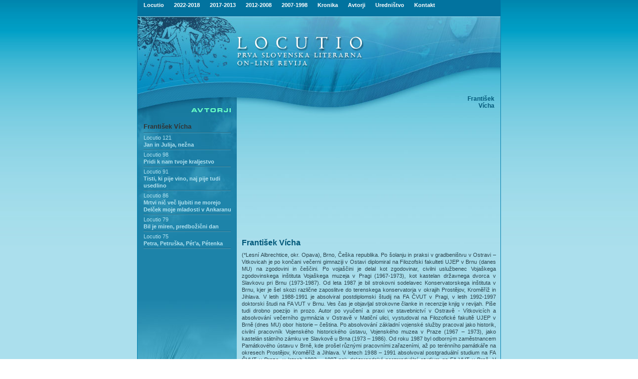

--- FILE ---
content_type: text/html; charset=UTF-8
request_url: https://www.locutio.si/avtorji.php?ID=1165
body_size: 4776
content:

<html>
<head>
<title>Locutio</title>
<meta http-equiv="Content-Type" content="text/html; charset=utf-8">
<link href="loc.css" rel="stylesheet" type="text/css">
</head>
<body rightmargin="0" leftmargin="0" topmargin="0" marginwidth="0" marginheight="0" rightmargin="0">


<table id="main" cellpadding="0" cellspacing="0" border="0" width="100%" style="background-image: url('i/bgr.jpg'); background-repeat: repeat-x;">
<tr><td align="center">

<table id="frame" width="730" border="0" cellpadding="0" cellspacing="0">
<tr><td style="background-image: url('i/ln.jpg'); background-repeat: repeat-y;"><img src="i/ln.jpg"></td><td>


<table id="locutio" width="728" border="0" cellpadding="0" cellspacing="0">

<!--Headder -->
<tr><td style="background-image: url('i/a1.jpg'); background-repeat: repeat-y;" colspan="3">
<table width="100%" border="0" cellpadding="0" cellspacing="0" Align="center">
<TR><TD class="topmenu" align="left">&nbsp;&nbsp;&nbsp;


<!--Links used to initiate the sub menus. Pass in the desired submenu index numbers (ie: 0, 1) -->
<a href="index.php" onMouseover="showit(0)" class="topmenu">Locutio</a> <img src="i/spacer.gif" width="17" height="14" border="0" alt=""><a href="index.php" onMouseover="showit(1)" class="topmenu">2022-2018</a> <img src="i/spacer.gif" width="17" height="14" border="0" alt=""><a href="index.php" onMouseover="showit(2)" class="topmenu">2017-2013</a> <img src="i/spacer.gif" width="17" height="14" border="0" alt=""><a href="index.php" onMouseover="showit(3)" class="topmenu">2012-2008</a>  <img src="i/spacer.gif" width="17" height="14" border="0" alt=""><a href="index.php" onMouseover="showit(4)" class="topmenu">2007-1998</a> <img src="i/spacer.gif" width="17" height="14" border="0" alt=""><A HREF="kronika.php" onMouseover="showit(5)" class="topmenu">Kronika</A>
<img src="i/spacer.gif" width="17" height="14" border="0" alt=""><A HREF="avtorjiisk.php" onMouseover="showit(6)" class="topmenu">Avtorji</A>
<img src="i/spacer.gif" width="17" height="14" border="0" alt=""><A HREF="urednistvo.php" onMouseover="showit(7)" class="topmenu">Uredni&#353;tvo</A>
<img src="i/spacer.gif" width="17" height="14" border="0" alt=""><A href="mailto:locutio@kud-mld.si" class="topmenu">Kontakt</A>

<!-- Edit the dimensions of the below, plus background color-->
<ilayer width=728 height=14 name="dep1" >
<layer name="dep2" width=728 height=14>
</layer>
</ilayer>
<div id="describe" style="width:728px;height:14px" onMouseover="clear_delayhide()" onMouseout="resetit(event)"></div>


<script language="JavaScript1.2">

/*
Tabs Menu (mouseover)- By Dynamic Drive
For full source code and more DHTML scripts, visit http://www.dynamicdrive.com
This credit MUST stay intact for use
*/

var submenu=new Array()

//Set submenu contents. Expand as needed. For each content, make sure everything exists on ONE LINE. Otherwise, there will be JS errors.
submenu[0]='&nbsp;&nbsp;&nbsp; &#352;tevilka <A HREF="index.php?no=136" class="menu">136</A> <A HREF="index.php?no=135" class="menu">135</A> <A HREF="index.php?no=134" class="menu">134</A> <A HREF="index.php?no=133" class="menu">133</A> <A HREF="index.php?no=132" class="menu">132</A> <A HREF="index.php?no=131" class="menu">131</A> <A HREF="index.php?no=130" class="menu">130</A> <A HREF="index.php?no=129" class="menu">129</A> <A HREF="index.php?no=128" class="menu">128</A> <A HREF="index.php?no=127" class="menu">127</A> <A HREF="index.php?no=126" class="menu">126</A> <A HREF="index.php?no=125" class="menu">125</A> <A HREF="index.php?no=124" class="menu">124</A> <A HREF="index.php?no=123" class="menu">123</A> <A HREF="index.php?no=122" class="menu">122</A> <A HREF="index.php?no=121" class="menu">121</A> <A HREF="index.php?no=120" class="menu">120</A> <A HREF="index.php?no=119" class="menu">119</A> <A HREF="index.php?no=118" class="menu">118</A> <A HREF="index.php?no=117" class="menu">117</A> <A HREF="index.php?no=116" class="menu">116</A> <A HREF="index.php?no=115" class="menu">115</A> <A HREF="index.php?no=114" class="menu">114</A> <A HREF="index.php?no=113" class="menu">113</A> <A HREF="index.php?no=112" class="menu">112</A> <A HREF="index.php?no=111" class="menu">111</A> <A HREF="index.php?no=110" class="menu">110</A> <A HREF="index.php?no=109" class="menu">109</A> <A HREF="index.php?no=108" class="menu">108</A> <A HREF="index.php?no=107" class="menu">107</A> <A HREF="index.php?no=106" class="menu">106</A> <A HREF="index.php?no=105" class="menu">105</A> <A HREF="index.php?no=104" class="menu">104</A> <A HREF="index.php?no=103" class="menu">103</A> <A HREF="index.php?no=102" class="menu">102</A> <A HREF="index.php?no=101" class="menu">101</A> <A HREF="index.php?no=100" class="menu">100</A> <A HREF="index.php?no=99" class="menu">99</A> <A HREF="index.php?no=98" class="menu">98</A> <A HREF="index.php?no=97" class="menu">97</A> <A HREF="index.php?no=96" class="menu">96</A> <A HREF="index.php?no=95" class="menu">95</A> <A HREF="index.php?no=94" class="menu">94</A> <A HREF="index.php?no=93" class="menu">93</A> <A HREF="index.php?no=92" class="menu">92</A> <A HREF="index.php?no=91" class="menu">91</A> <A HREF="index.php?no=90" class="menu">90</A> <A HREF="index.php?no=89" class="menu">89</A> <A HREF="index.php?no=88" class="menu">88</A> <A HREF="index.php?no=87" class="menu">87</A> <A HREF="index.php?no=86" class="menu">86</A> <A HREF="index.php?no=85" class="menu">85</A> <A HREF="index.php?no=84" class="menu">84</A> <A HREF="index.php?no=83" class="menu">83</A> <A HREF="index.php?no=82" class="menu">82</A> <A HREF="index.php?no=81" class="menu">81</A> <A HREF="index.php?no=80" class="menu">80</A> <A HREF="index.php?no=79" class="menu">79</A> <A HREF="index.php?no=78" class="menu">78</A> '
submenu[1]='&nbsp;&nbsp;&nbsp; &#352;tevilka <A HREF="index.php?no=122" class="menu">122</A> <A HREF="index.php?no=121" class="menu">121</A> <A HREF="index.php?no=120" class="menu">120</A> <A HREF="index.php?no=119" class="menu">119</A> <A HREF="index.php?no=118" class="menu">118</A> <A HREF="index.php?no=117" class="menu">117</A> <A HREF="index.php?no=116" class="menu">116</A> <A HREF="index.php?no=115" class="menu">115</A> <A HREF="index.php?no=114" class="menu">114</A> <A HREF="index.php?no=113" class="menu">113</A> <A HREF="index.php?no=112" class="menu">112</A> <A HREF="index.php?no=111" class="menu">111</A> <A HREF="index.php?no=110" class="menu">110</A> <A HREF="index.php?no=109" class="menu">109</A> <A HREF="index.php?no=108" class="menu">108</A> <A HREF="index.php?no=107" class="menu">107</A> <A HREF="index.php?no=106" class="menu">106</A> <A HREF="index.php?no=105" class="menu">105</A> <A HREF="index.php?no=104" class="menu">104</A> <A HREF="index.php?no=103" class="menu">103</A> <A HREF="index.php?no=102" class="menu">102</A> <A HREF="index.php?no=101" class="menu">101</A> '

submenu[2]='&nbsp;&nbsp;&nbsp; &#352;tevilka <A HREF="index.php?no=100" class="menu">100</A> <A HREF="index.php?no=99" class="menu">99</A> <A HREF="index.php?no=98" class="menu">98</A> <A HREF="index.php?no=97" class="menu">97</A> <A HREF="index.php?no=96" class="menu">96</A> <A HREF="index.php?no=95" class="menu">95</A> <A HREF="index.php?no=94" class="menu">94</A> <A HREF="index.php?no=93" class="menu">93</A> <A HREF="index.php?no=92" class="menu">92</A> <A HREF="index.php?no=91" class="menu">91</A> <A HREF="index.php?no=90" class="menu">90</A> <A HREF="index.php?no=89" class="menu">89</A> <A HREF="index.php?no=88" class="menu">88</A> <A HREF="index.php?no=87" class="menu">87</A> <A HREF="index.php?no=86" class="menu">86</A> <A HREF="index.php?no=85" class="menu">85</A> <A HREF="index.php?no=84" class="menu">84</A> <A HREF="index.php?no=83" class="menu">83</A> <A HREF="index.php?no=82" class="menu">82</A> <A HREF="index.php?no=81" class="menu">81</A> <A HREF="index.php?no=80" class="menu">80</A> <A HREF="index.php?no=79" class="menu">79</A> <A HREF="index.php?no=78" class="menu">78</A> <A HREF="index.php?no=77" class="menu">77</A> <A HREF="index.php?no=76" class="menu">76</A> <A HREF="index.php?no=75" class="menu">75</A> <A HREF="index.php?no=74" class="menu">74</A> <A HREF="index.php?no=73" class="menu">73</A> <A HREF="index.php?no=72" class="menu">72</A> '

submenu[3]='&nbsp;&nbsp;&nbsp; &#352;tevilka <A HREF="index.php?no=71" class="menu">71</A> <A HREF="index.php?no=70" class="menu">70</A> <A HREF="index.php?no=69" class="menu">69</A> <A HREF="index.php?no=68" class="menu">68</A> <A HREF="index.php?no=67" class="menu">67</A> <A HREF="index.php?no=66" class="menu">66</A> <A HREF="index.php?no=65" class="menu">65</A> <A HREF="index.php?no=64" class="menu">64</A> <A HREF="index.php?no=63" class="menu">63</A> <A HREF="index.php?no=62" class="menu">62</A> <A HREF="index.php?no=61" class="menu">61</A> <A HREF="index.php?no=60" class="menu">60</A> <A HREF="index.php?no=59" class="menu">59</A> <A HREF="index.php?no=58" class="menu">58</A> <A HREF="index.php?no=57" class="menu">57</A> <A HREF="index.php?no=56" class="menu">56</A> <A HREF="index.php?no=55" class="menu">55</A> <A HREF="index.php?no=54" class="menu">54</A> <A HREF="index.php?no=53" class="menu">53</A> <A HREF="index.php?no=52" class="menu">52</A> <A HREF="index.php?no=51" class="menu">51</A> <A HREF="index.php?no=50" class="menu">50</A> <A HREF="index.php?no=49" class="menu">49</A> <A HREF="index.php?no=48" class="menu">48</A> <A HREF="index.php?no=47" class="menu">47</A> <A HREF="index.php?no=46" class="menu">46</A> <A HREF="index.php?no=45" class="menu">45</A> <A HREF="index.php?no=44" class="menu">44</A> <A HREF="index.php?no=43" class="menu">43</A> <A HREF="index.php?no=42" class="menu">42</A> <A HREF="index.php?no=41" class="menu">41</A> <A HREF="index.php?no=40" class="menu">40</A> <A HREF="index.php?no=39" class="menu">39</A>'

submenu[4]='&nbsp;&nbsp;&nbsp; &#352;tevilka <A HREF="index.php?no=38" class="menu">38</A> <A HREF="index.php?no=37" class="menu">37</A> <A HREF="index.php?no=36" class="menu">36</A> <A HREF="index.php?no=35" class="menu">35</A> <A HREF="index.php?no=34" class="menu">34</A> <A HREF="index.php?no=33" class="menu">33</A> <A HREF="index.php?no=32" class="menu">32</A> <A HREF="index.php?no=31" class="menu">31</A> <A HREF="index.php?no=30" class="menu">30</A> <A HREF="index.php?no=29" class="menu">29</A> <A HREF="index.php?no=28" class="menu">28</A> <A HREF="index.php?no=27" class="menu">27</A> <A HREF="index.php?no=26" class="menu">26</A> <A HREF="index.php?no=25" class="menu">25</A> <A HREF="index.php?no=24" class="menu">24</A> <A HREF="index.php?no=23" class="menu">23</A> <A HREF="index.php?no=22" class="menu">22</A> <A HREF="index.php?no=21" class="menu">21</A> <A HREF="index.php?no=20" class="menu">20</A> <A HREF="index.php?no=19" class="menu">19</A> <A HREF="index.php?no=18" class="menu">18</A> <A HREF="index.php?no=17" class="menu">17</A> <A HREF="index.php?no=16" class="menu">16</A> <A HREF="index.php?no=15" class="menu">15</A> <A HREF="index.php?no=14" class="menu">14</A> <A HREF="index.php?no=13" class="menu">13</A> <A HREF="index.php?no=12" class="menu">12</A> <A HREF="index.php?no=11" class="menu">11</A> <A HREF="index.php?no=10" class="menu">10</A> <A HREF="index.php?no=9" class="menu">9</A> <A HREF="index.php?no=8" class="menu">8</A> <A HREF="index.php?no=7" class="menu">7</A> <A HREF="index.php?no=6" class="menu">6</A> <A HREF="index.php?no=5" class="menu">5</A> <A HREF="index.php?no=4" class="menu">4</A> <A HREF="index.php?no=3" class="menu">3</A> <A HREF="index.php?no=2" class="menu">2</A> <A HREF="index.php?no=1" class="menu">1</A> '

submenu[5]='&nbsp;&nbsp;&nbsp; Letnik '

submenu[6]='&nbsp;&nbsp;&nbsp; <A HREF="avtorjiisk.php" class="menu">Iskanje po avtorjih</a>'

submenu[7]='&nbsp;&nbsp;&nbsp; <A HREF="http://www.locutio.si/urednistvo.php?pg=kolofon" class="menu">Kolofon</A>&nbsp;&nbsp;&nbsp;&nbsp;<A HREF="http://www.locutio.si/urednistvo.php?pg=napotila" class="menu">Uredni&#353;ka napotila</A>&nbsp;&nbsp;&nbsp;&nbsp;<A HREF="http://www.locutio.si/urednistvo.php?pg=link" class="menu">Povezave</A>&nbsp;&nbsp;&nbsp;&nbsp;<A HREF="http://www.locutio.si/urednistvo.php?pg=iskalnik" class="menu">Iskalnik</A>'
//Set delay before submenu disappears after mouse moves out of it (in milliseconds)
var delay_hide=40000

/////No need to edit beyond here

var menuobj=document.getElementById? document.getElementById("describe") : document.all? document.all.describe : document.layers? document.dep1.document.dep2 : ""

function showit(which){
clear_delayhide()
thecontent=(which==-1)? "" : submenu[which]
if (document.getElementById||document.all)
menuobj.innerHTML=thecontent
else if (document.layers){
menuobj.document.write(thecontent)
menuobj.document.close()
}
}

function resetit(e){
if (document.all&&!menuobj.contains(e.toElement))
delayhide=setTimeout("showit(-1)",delay_hide)
else if (document.getElementById&&e.currentTarget!= e.relatedTarget&& !contains_ns6(e.currentTarget, e.relatedTarget))
delayhide=setTimeout("showit(-1)",delay_hide)
}

function clear_delayhide(){
if (window.delayhide)
clearTimeout(delayhide)
}

function contains_ns6(a, b) {
while (b.parentNode)
if ((b = b.parentNode) == a)
return true;
return false;
}

</script>







</td></tr></table></td></tr>
<!--/Headder -->
<!--glava -->
	<tr>
		<td colspan="2"  valign="top"><img src="i/b1.jpg" width="469" height="102" alt=""></td>
		<td valign="top"><img src="i/b2.jpg" width="259" height="102" alt=""></td>
	</tr>
	<tr>
		<td valign="top">
			<img src="i/c1.jpg" width="199" height="60" alt=""></td>
		<td rowspan="2" valign="top">


<img src="i/c2.jpg" width="270" height="102" alt=""></td><td rowspan="2" valign="top" style="background-image: url(i/slika.jpg); background-repeat: repeat-x;" height="102" Align="right"><IMG SRC="i/spacer.gif" WIDTH="12" HEIGHT="91" BORDER="0" ALT="" style="float: right;"><span class="avtorsl"><BR><BR><BR><BR>František<BR>Vícha</span></td>
	</tr>
	<tr><td valign="top" Align="left"><A HREF="avtorjiisk.php"><IMG SRC="i/podavtorji.jpg" WIDTH="199" HEIGHT="42" BORDER="0" ALT=""></A></td></tr>
<!--/glava -->


<tr><td valign="top" height="600px" >
<!--MENU LEFT -->

<table id="menuleft" width="199" height="100%" border="0" cellpadding="0" cellspacing="0" background="i/menlbg.jpg">

<tr><td height="260" valign="top" style="background-image: url('i/menul.jpg'); background-repeat: repeat-x;" height="100%">
<ul>

<A HREF='avtorji.php?ID=1165' class='menua' style='font-size: 13px; color: #333333'>František Vícha</A></div><IMG SRC='menu/menucrta.gif' WIDTH='175' HEIGHT='6' BORDER='0' ALT=''><BR><A HREF='index.php?no=121&clanek=3901' class='menuavt'> Locutio 121</A><BR><A HREF='avtorji.php?ID=1165&clanek=3901' class='menu'>Jan in Julija, nežna </A><BR><IMG SRC='menu/menucrta.gif' WIDTH='175' HEIGHT='6' BORDER='0' ALT=''><BR><A HREF='index.php?no=98&clanek=3073' class='menuavt'> Locutio 98</A><BR><A HREF='avtorji.php?ID=1165&clanek=3073' class='menu'>Pridi k nam tvoje kraljestvo</A><BR><IMG SRC='menu/menucrta.gif' WIDTH='175' HEIGHT='6' BORDER='0' ALT=''><BR><A HREF='index.php?no=91&clanek=2793' class='menuavt'> Locutio 91</A><BR><A HREF='avtorji.php?ID=1165&clanek=2793' class='menu'>Tisti, ki pije vino, naj pije tudi usedlino </A><BR><IMG SRC='menu/menucrta.gif' WIDTH='175' HEIGHT='6' BORDER='0' ALT=''><BR><A HREF='index.php?no=86&clanek=2579' class='menuavt'> Locutio 86</A><BR><A HREF='avtorji.php?ID=1165&clanek=2579' class='menu'>Mrtvi nič več ljubiti ne morejo<br>Delček moje mladosti v Ankaranu</A><BR><IMG SRC='menu/menucrta.gif' WIDTH='175' HEIGHT='6' BORDER='0' ALT=''><BR><A HREF='index.php?no=79&clanek=2339' class='menuavt'> Locutio 79</A><BR><A HREF='avtorji.php?ID=1165&clanek=2339' class='menu'>Bil je miren, predbožični dan</A><BR><IMG SRC='menu/menucrta.gif' WIDTH='175' HEIGHT='6' BORDER='0' ALT=''><BR><A HREF='index.php?no=75&clanek=2186' class='menuavt'> Locutio 75</A><BR><A HREF='avtorji.php?ID=1165&clanek=2186' class='menu'>Petra, Petruška, Pét’a, Pétenka</A><BR><IMG SRC='menu/menucrta.gif' WIDTH='175' HEIGHT='6' BORDER='0' ALT=''><BR>
</ul>
</td></tr>
<tr><td valign="bottom"><img src="i/d1.jpg" width="199" height="234" alt="" valign="bottom"></td>
</tr>
</table>


<!--/MENU LEFT -->
</td><td  colspan="2"  height="600px">

<!--TEXT -->
<table id="main" width="529" height="100%" border="0" cellpadding="0" cellspacing="0" 
background="i/col1bg.jpg"><tr><td height="100%" colspan="2" valign="top" style="background-image: 
url('i/col1.jpg'); background-repeat: repeat-x;">



<!--col1-->

<table id="menuleft" width="100%" height="100%" border="0" cellpadding="0" cellspacing="0">
<tr><td><IMG SRC="i/spacer.gif" WIDTH="10" HEIGHT="1" BORDER="0"></td><td><IMG SRC="i/spacer.gif" WIDTH="250" HEIGHT="1" BORDER="0"></td><td><IMG SRC="i/spacer.gif" WIDTH="19" HEIGHT="1" BORDER="0"></td><td><IMG SRC="i/spacer.gif" WIDTH="241" HEIGHT="1" BORDER="0"></td><td><IMG SRC="i/spacer.gif" WIDTH="9" HEIGHT="1" BORDER="0"></td><tr>


<tr><td></td><td valign="top"colspan="3">

</td></tr><tr><td></td><td valign="top"



colspan="3">
<H3>František Vícha</H3><P>(*Lesní Albrechtice, okr. Opava), Brno, Češka republika. Po šolanju in praksi v gradbeništvu v Ostravi – Vitkovicah je po končani večerni gimnaziji v Ostavi diplomiral na Filozofski fakulteti UJEP v Brnu (danes MU) na zgodovini in češčini. Po vojaščini je delal kot zgodovinar, civilni uslužbenec Vojaškega zgodovinskega inštituta Vojaškega muzeja v Pragi (1967-1973), kot kastelan državnega dvorca v Slavkovu pri Brnu (1973-1987). Od leta 1987 je bil strokovni sodelavec Konservatorskega inštituta v Brnu, kjer je šel skozi različne zaposlitve do terenskega konservatorja v okrajih Prostějov, Kroměříž in Jihlava. V letih 1988-1991 je absolviral postdiplomski študij na FA ČVUT v Pragi, v letih 1992-1997 doktorski študi na FA VUT v Brnu. Ves čas je objavljal strokovne članke in recenzije knjig v revijah. Piše tudi drobno poezijo in prozo. 

Autor po vyučení a praxi ve stavebnictví v Ostravě - Vítkovicích a absolvování večerního gymnázia v Ostravě v Matiční ulici, vystudoval na Filozofické fakultě UJEP v Brně (dnes MU) obor historie – čeština. Po absolvování základní vojenské služby pracoval jako historik, civilní pracovník Vojenského historického ústavu, Vojenského muzea v Praze (1967 – 1973), jako kastelán státního zámku ve Slavkově u Brna (1973 – 1986). Od roku 1987 byl odborným zaměstnancem Památkového ústavu v Brně, kde prošel různými pracovními zařazeními, až po terénního památkáře na okresech Prostějov, Kroměříž a Jihlava. V letech 1988 – 1991 absolvoval postgraduální studium na FA ČVUT v Praze, v letech 1992 – 1997 pak doktorandské postgraduální studium na FA VUT v Brně. V průběhu let se zabýval publikováním odborných článků a recenzí knih do časopisů. Podle své vnitřní potřeby se snaží psát také drobnou poezii i prózu.

</td></tr></table>

<!--/col1-->
</td>
	</tr>


</table>
<!--/TEXT -->
</td><tr>
<!--FOOT -->
	<tr>
		<td colspan="3"  style="background-image: url('i/foot.jpg'); background-repeat: repeat-y;"><table width="100%" height="40"  border="0" cellpadding="0" cellspacing="0">
            <tr>
                <td align="left"  class="menuavt"><!--a href="index.php">&nbsp;&nbsp;&nbsp;&nbsp;Vstopna stran</a> &nbsp;&nbsp;|&nbsp;&nbsp; <a href="kronika.php">Kronika</a> &nbsp;&nbsp;|&nbsp;&nbsp; <a href="avtorjiisk.php">Avtorji</a> &nbsp;&nbsp;|&nbsp;&nbsp; <a href="urednistvo.php">Urednistvo</a> &nbsp;&nbsp;|&nbsp;&nbsp; Posod. 31/10/2009 &nbsp;&nbsp;|--> &nbsp;&nbsp;
31153002 / 8674482 obiskov</td>
<td height="40" align="right" class="menuavt">&copy; 2005-2025 locutio.si - <A href="mailto:locutio@kud-mld.si">E-mail</A> - Izvedba <A HREF="http://www.mv-soft.net" target="_blank">MV d.o.o.</A>&nbsp;&nbsp;</td>
            </tr>
</table>
</td>
	</tr>
<!--/Foot -->
</table>

<!--/frame -->
</td><td style="background-image: url('i/ln.jpg'); background-repeat: repeat-y;"><img src="i/ln.jpg"></td></tr>
</table>


<!--/main -->
</td></tr>
</table>

</body>
</html>